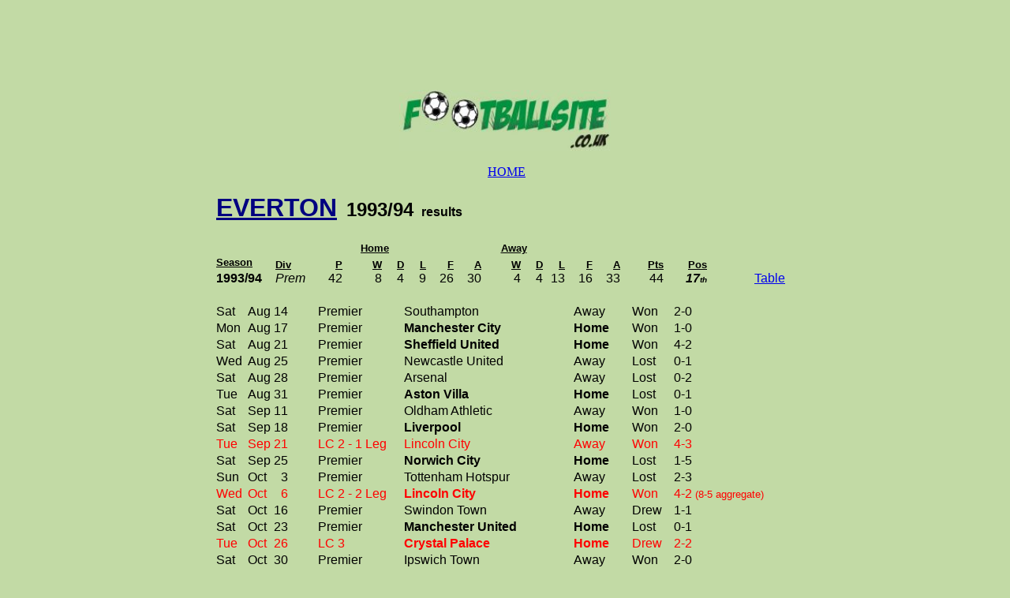

--- FILE ---
content_type: text/html
request_url: http://footballsite.co.uk/Statistics/Seasons/1993-94/ClubResults/1993-94.Everton.html
body_size: 4701
content:

<html>

<head>
<meta http-equiv="Content-Type" content="text/html; charset=utf-8">
<meta name="description" content="footballsite - The results of Everton in the 1993/94 season when they finished 17th in the Premier Division.">
<meta name="GENERATOR" content="Microsoft FrontPage 4.0">
<meta name="keywords" content="results, everton, everton fc, fc, league, football, footballsite, premiership, football league, league, 1993/94, 1993/4, 1994, 17th, fc">
<meta name="ProgId" content="FrontPage.Editor.Document">
<title>footballsite.co.uk - Everton results 1993/94</title></head>

<body bgcolor="#C2DAA5">
<!--webbot bot="Include" U-Include="../../../../_private/ADS/aGreen - TD - was CON.htm"
TAG="BODY" startspan -->

<div align="center">
  <center>

<table border="0" width="736" cellspacing="0" height="74" cellpadding="0" style="border-collapse: collapse" bordercolor="#111111">
  <tr>
    <td bgcolor="#C2DAA5" height="43" width="1022">
      <script type="text/javascript">var TDIframe = TDIframe || {counter : 0, newTDId : function(){return 'TDId' + (this.counter += 1);}};TDIframe.url = 'http://anetuk.tradedoubler.com/anet-' + Math.random().toString().substring(2, 11) + '?type(iframe)loc(173530)';TDIframe.id = TDIframe.newTDId();document.write('<iframe id="' + TDIframe.id + '" src="" width="728" height="90" frameborder="0" border="0" marginwidth="0" marginheight="0" scrolling="no"></iframe>');document.getElementById(TDIframe.id).src=TDIframe.url;</script>      <p align="center">
      <a href="../../../../index.html">
      <img border="0" src="../../../../Images/Logo_70_high_green.jpg" align="center" width="268" height="77"></a><br>
      <br>
&nbsp;<a href="../../../../index.html"><font face="Balloonist SF">HOME<br>
      <br>
      </font></a></td><!--webbot bot="Include" endspan i-checksum="24646" -->

<div align="center">
  <center>

<table border="0" cellpadding="0" cellspacing="0" width="323" height="721">
  <tr>
    <td width="766" colspan="10" height="1"><b><font size="6" face="Arial" color="#000080"><u>EVERTON</u></font><font face="Arial"><font size="3">&nbsp;</font><font size="3">&nbsp;
      </font><font size="5">1993/94</font><font size="4">&nbsp;&nbsp;</font><font size="3">results&nbsp;&nbsp;&nbsp;&nbsp;</font></font></b></td>
  </tr>
  <tr>
    <td width="766" colspan="10" height="20">
      <div align="left">
        <table border="0" cellpadding="0" cellspacing="0" width="683">
          <tr>
    <td width="75" height="19">
      <p align="left"><img border="0" src="../../../../Images/Blank.gif" width="75" height="1"></p>
            </td>
    <td width="57" height="19" valign="bottom" align="right">
      <p align="left"><img border="0" src="../../../../Images/Blank.gif" width="57" height="1"></p>
    </td>
    <td width="28" height="19" align="right" valign="bottom"><img border="0" src="../../../../Images/Blank.gif" width="28" height="1"></td>
    <td width="50" height="19" align="right" valign="bottom"><img border="0" src="../../../../Images/Blank.gif" width="50" height="1"></td>
    <td width="28" height="19" align="right" valign="bottom"><img border="0" src="../../../../Images/Blank.gif" width="28" height="1"></td>
    <td width="28" height="19" align="right" valign="bottom"><img border="0" src="../../../../Images/Blank.gif" width="28" height="1"></td>
    <td width="35" height="19" align="right" valign="bottom">
      <img border="0" src="../../../../Images/Blank.gif" width="35" height="1"></td>
    <td width="35" height="19" align="right" valign="bottom">
      <img border="0" src="../../../../Images/Blank.gif" width="35" height="1"></td>
    <td width="50" height="19" align="right" valign="bottom"><img border="0" src="../../../../Images/Blank.gif" width="50" height="1"></td>
    <td width="28" height="19" align="right" valign="bottom"><img border="0" src="../../../../Images/Blank.gif" width="28" height="1"></td>
    <td width="28" height="19" align="right" valign="bottom"><img border="0" src="../../../../Images/Blank.gif" width="28" height="1"></td>
    <td width="35" height="19" align="right" valign="bottom">
      <img border="0" src="../../../../Images/Blank.gif" width="35" height="1"></td>
    <td width="35" height="19" align="right" valign="bottom">
      <img border="0" src="../../../../Images/Blank.gif" width="35" height="1"></td>
    <td width="55" height="19" align="center" valign="bottom"><img border="0" src="../../../../Images/Blank.gif" width="55" height="1"></td>
    <td width="55" height="19" align="center" valign="bottom"><font size="2" face="Arial"><b>&nbsp; </b></font><img border="0" src="../../../../Images/Blank.gif" width="55" height="1"></td>      
    <td width="60" height="19" align="center" valign="bottom"><img border="0" src="../../../../Images/Blank.gif" width="60" height="1"></td> 
    <td width="51" height="19" align="center" valign="bottom"><img border="0" src="../../../../Images/Blank.gif" width="50" height="1"></td> 
          </tr> 
          <tr> 
    <td width="75" height="21"></td> 
    <td width="57" height="21" valign="bottom" align="right"> 
    </td> 
    <td width="28" height="21" align="right" valign="bottom"></td> 
    <td width="80" height="21" align="right" valign="bottom" colspan="2"> 
      <p align="center"><font face="Arial" size="2"><b>&nbsp;<u>Home</u></b></font></td> 
    <td width="28" height="21" align="right" valign="bottom"></td> 
    <td width="35" height="21" align="right" valign="bottom"> 
            </td> 
    <td width="35" height="21" align="right" valign="bottom"> 
            </td> 
    <td width="80" height="21" align="right" valign="bottom" colspan="2"> 
      <p align="center"><font face="Arial" size="2"><b>&nbsp;<u>Away</u></b></font></td> 
    <td width="28" height="21" align="right" valign="bottom"></td> 
    <td width="35" height="21" align="right" valign="bottom"> 
            </td> 
    <td width="35" height="21" align="right" valign="bottom"> 
            </td> 
    <td width="55" height="21" align="center" valign="bottom"></td> 
    <td width="55" height="21" align="center" valign="bottom"></td> 
    <td width="60" height="21" align="center" valign="bottom"></td> 
    <td width="51" height="21" align="center" valign="bottom"></td> 
          </tr> 
          <tr> 
    <td width="75" height="21"> 
      <p align="left"><font size="2" face="Arial"><b><u>Season</u></b></font> 
            </td> 
    <td width="57" height="21" valign="bottom" align="right"> 
      <p align="left"><font size="2" face="Arial"><b><u>Div</u></b></font> 
    </td> 
    <td width="28" height="21" align="right" valign="bottom"><font size="2" face="Arial"><b><u>P</u></b></font></td> 
    <td width="50" height="21" align="right" valign="bottom"><font size="2" face="Arial"><b><u>W</u></b></font></td> 
    <td width="28" height="21" align="right" valign="bottom"><font size="2" face="Arial"><b><u>D</u></b></font></td> 
    <td width="28" height="21" align="right" valign="bottom"><font size="2" face="Arial"><b><u>L</u></b></font></td> 
    <td width="35" height="21" align="right" valign="bottom"> 
      <font size="2" face="Arial"><b><u>F</u></b></font></td> 
    <td width="35" height="21" align="right" valign="bottom"> 
      <font size="2" face="Arial"><b><u>A</u></b></font></td> 
    <td width="50" height="21" align="right" valign="bottom"><font size="2" face="Arial"><b><u>W</u></b></font></td> 
    <td width="28" height="21" align="right" valign="bottom"><font size="2" face="Arial"><b><u>D</u></b></font></td> 
    <td width="28" height="21" align="right" valign="bottom"> 
    <font size="2" face="Arial"><b><u>L</u></b></font> 
    </td> 
    <td width="35" height="21" align="right" valign="bottom"><font size="2" face="Arial"><b><u>F</u></b></font></td> 
    <td width="35" height="21" align="right" valign="bottom"><font size="2" face="Arial"><b><u>A</u></b></font></td> 
    <td width="55" height="21" align="right" valign="bottom"><font size="2" face="Arial"><b><u>Pts</u></b></font></td> 
    <td width="55" height="21" align="right" valign="bottom"><font size="2" face="Arial"><b><u>Pos</u></b></font></td> 
    <td width="60" height="21" align="right" valign="bottom"></td> 
    <td width="51" height="21" align="right" valign="bottom"></td> 
          </tr> 
          <tr> 
          <td width="9%" align="right" height="19"> 
            <p align="left"><b><font size="3" face="Arial">1993/94</font></b></td> 
          <td width="6%" align="right" height="19"> 
            <p align="left"><i><font size="3" face="Arial">Prem</font></i></p> 
            </td> 
          <td width="5%" align="right" height="19"><font size="3" face="Arial">42</font></td> 
          <td width="8%" align="right" height="21"><font face="Arial">8</font></td> 
          <td width="7%" align="right" height="21"><font face="Arial">4</font></td> 
          <td width="7%" align="right" height="21"><font face="Arial">9</font></td> 
          <td width="7%" align="right" height="21"><font face="Arial">26</font></td> 
          <td width="7%" align="right" height="21"><font face="Arial">30</font></td> 
          <td width="8%" align="right" height="1"><font face="Arial">4</font></td> 
          <td width="7%" align="right" height="1"><font face="Arial">4</font></td> 
          <td width="7%" align="right" height="1"><font face="Arial">13</font></td> 
          <td width="7%" align="right" height="1"><font face="Arial">16</font></td> 
          <td width="7%" align="right" height="1"><font face="Arial">33</font></td> 
    <td width="5%" height="1" align="right"><font size="3" face="Arial">44</font></td> 
    <td width="6%" height="1" align="right"><b><i><font size="3" face="Arial">17</font><font face="Arial" size="1">th</font></i></b></td> 
    <td width="7%" height="1" align="center"> 
    </td> 
    <td width="7%" height="1" align="left"><font size="3" face="Arial"><a href="../Premier1993-94.htm">Table</a></font></td> 
          </tr> 
          <tr> 
            <td height="21"></td> 
            <td height="21"></td> 
            <td height="21"></td> 
            <td height="21"></td> 
            <td height="21"></td> 
            <td height="21"></td> 
            <td height="21"></td> 
            <td height="21"></td> 
            <td height="21"></td> 
            <td height="21"></td> 
            <td height="21"></td> 
            <td height="21"></td> 
            <td height="21"></td> 
            <td height="21"></td> 
            <td height="21"></td> 
            <td height="21"></td> 
            <td height="21"></td> 
          </tr> 
        </table> 
      </div> 
    </td> 
  </tr> 
  <tr> 
    <td width="41" height="21"><font size="3" face="Arial">Sat</font></td> 
    <td width="34" height="21"><font face="Arial" size="3">Aug</font></td> 
    <td width="19" align="right" height="21"><font face="Arial" size="3">14</font></td> 
    <td width="34" height="21"></td> 
    <td width="6" height="21"></td> 
    <td width="111" height="21"><font face="Arial" size="3">Premier</font></td> 
    <td width="219" height="21"><font face="Arial" size="3">Southampton</font></td> 
    <td width="76" height="21"><font face="Arial" size="3">Away</font></td> 
    <td width="54" height="21"><font face="Arial" size="3">Won</font></td> 
    <td width="154" height="21"><font face="Arial" size="3">2-0</font></td> 
  </tr> 
  <tr> 
    <td width="41" height="21"><font size="3" face="Arial">Mon</font></td> 
    <td width="34" height="21"><font size="3" face="Arial">Aug</font></td> 
    <td width="19" align="right" height="21"><font size="3" face="Arial">17</font></td> 
    <td width="34" height="21"></td> 
    <td width="6" height="21"></td> 
    <td width="111" height="20"><font size="3" face="Arial">Premier</font></td> 
    <td width="219" height="21"><font size="3" face="Arial"><b>Manchester City</b></font></td> 
    <td width="76" height="21"><font size="3" face="Arial"><b>Home</b></font></td> 
    <td width="54" height="21"><font size="3" face="Arial">Won</font></td> 
    <td width="154" height="21"><font size="3" face="Arial">1-0</font></td> 
  </tr> 
  <tr> 
    <td width="41" height="21"><font size="3" face="Arial">Sat</font></td> 
    <td width="34" height="21"><font size="3" face="Arial">Aug</font></td> 
    <td width="19" align="right" height="21"><font size="3" face="Arial">21</font></td> 
    <td width="34" height="21"></td> 
    <td width="6" height="21"></td> 
    <td width="111" height="21"><font face="Arial" size="3">Premier</font></td> 
    <td width="219" height="21"><font size="3" face="Arial"><b>Sheffield United</b></font></td> 
    <td width="76" height="21"><font size="3" face="Arial"><b>Home</b></font></td> 
    <td width="54" height="21"><font size="3" face="Arial">Won</font></td> 
    <td width="154" height="21"><font size="3" face="Arial">4-2</font></td> 
  </tr> 
  <tr> 
    <td width="41" height="21"><font size="3" face="Arial">Wed</font></td> 
    <td width="34" height="21"><font size="3" face="Arial">Aug</font></td> 
    <td width="19" align="right" height="21"><font size="3" face="Arial">25</font></td> 
    <td width="34" height="21"></td> 
    <td width="6" height="21"></td> 
    <td width="111" height="20"><font size="3" face="Arial">Premier</font></td> 
    <td width="219" height="21"><font size="3" face="Arial">Newcastle United</font></td> 
    <td width="76" height="21"><font size="3" face="Arial">Away</font></td> 
    <td width="54" height="21"><font size="3" face="Arial">Lost</font></td> 
    <td width="154" height="21"><font size="3" face="Arial">0-1</font></td> 
  </tr> 
  <tr> 
    <td width="41" height="21"><font size="3" face="Arial">Sat</font></td> 
    <td width="34" height="21"><font size="3" face="Arial">Aug</font></td> 
    <td width="19" align="right" height="21"><font size="3" face="Arial">28</font></td> 
    <td width="34" height="21"></td> 
    <td width="6" height="21"></td> 
    <td width="111" height="21"><font face="Arial" size="3">Premier</font></td> 
    <td width="219" height="21"><font size="3" face="Arial">Arsenal</font></td> 
    <td width="76" height="21"><font size="3" face="Arial">Away</font></td> 
    <td width="54" height="21"><font size="3" face="Arial">Lost</font></td> 
    <td width="154" height="21"><font size="3" face="Arial">0-2</font></td> 
  </tr> 
  <tr> 
    <td width="41" height="21"><font size="3" face="Arial">Tue</font></td> 
    <td width="34" height="21"><font size="3" face="Arial">Aug</font></td> 
    <td width="19" align="right" height="21"><font size="3" face="Arial">31</font></td> 
    <td width="34" height="21"></td> 
    <td width="6" height="21"></td> 
    <td width="111" height="20"><font size="3" face="Arial">Premier</font></td> 
    <td width="219" height="21"><font size="3" face="Arial"><b>Aston Villa</b></font></td> 
    <td width="76" height="21"><font size="3" face="Arial"><b>Home</b></font></td> 
    <td width="54" height="21"><font size="3" face="Arial">Lost</font></td> 
    <td width="154" height="21"><font size="3" face="Arial">0-1</font></td> 
  </tr> 
  <tr> 
    <td width="41" height="21"><font size="3" face="Arial">Sat</font></td> 
    <td width="34" height="21"><font size="3" face="Arial">Sep</font></td> 
    <td width="19" align="right" height="21"><font size="3" face="Arial">11</font></td> 
    <td width="34" height="21"></td> 
    <td width="6" height="21"></td> 
    <td width="111" height="21"><font face="Arial" size="3">Premier</font></td> 
    <td width="219" height="21"><font size="3" face="Arial">Oldham Athletic</font></td> 
    <td width="76" height="21"><font size="3" face="Arial">Away</font></td> 
    <td width="54" height="21"><font size="3" face="Arial">Won</font></td> 
    <td width="154" height="21"><font size="3" face="Arial">1-0</font></td> 
  </tr> 
  <tr> 
    <td width="41" height="21"><font size="3" face="Arial">Sat</font></td> 
    <td width="34" height="21"><font size="3" face="Arial">Sep</font></td> 
    <td width="19" align="right" height="21"><font size="3" face="Arial">18</font></td> 
    <td width="34" height="21"></td> 
    <td width="6" height="21"></td> 
    <td width="111" height="20"><font size="3" face="Arial">Premier</font></td> 
    <td width="219" height="21"><font size="3" face="Arial"><b>Liverpool</b></font></td> 
    <td width="76" height="21"><font size="3" face="Arial"><b>Home</b></font></td> 
    <td width="54" height="21"><font size="3" face="Arial">Won</font></td> 
    <td width="154" height="21"><font size="3" face="Arial">2-0</font></td> 
  </tr> 
  <tr> 
    <td width="41" height="21"><font size="3" color="#FF0000" face="Arial">Tue</font></td> 
    <td width="34" height="21"><font size="3" color="#FF0000" face="Arial">Sep</font></td> 
    <td width="19" align="right" height="21"><font color="#FF0000" size="3" face="Arial">21</font></td> 
    <td width="34" height="21"></td> 
    <td width="6" height="21"></td> 
    <td width="111" height="21"><font size="3" color="#FF0000" face="Arial">LC 2  
      - 1 Leg</font></td> 
    <td width="219" height="21"><font size="3" color="#FF0000" face="Arial">Lincoln  
      City</font></td> 
    <td width="76" height="21"><font size="3" color="#FF0000" face="Arial">Away</font></td> 
    <td width="54" height="21"><font size="3" color="#FF0000" face="Arial">Won</font></td> 
    <td width="154" height="21"><font size="3" color="#FF0000" face="Arial">4-3</font></td> 
  </tr> 
  <tr> 
    <td width="41" height="21"><font size="3" face="Arial">Sat</font></td> 
    <td width="34" height="21"><font size="3" face="Arial">Sep</font></td> 
    <td width="19" align="right" height="21"><font size="3" face="Arial">25</font></td> 
    <td width="34" height="21"></td> 
    <td width="6" height="21"></td> 
    <td width="111" height="21"><font face="Arial" size="3">Premier</font></td> 
    <td width="219" height="21"><font size="3" face="Arial"><b>Norwich City</b></font></td> 
    <td width="76" height="21"><font size="3" face="Arial"><b>Home</b></font></td> 
    <td width="54" height="21"><font size="3" face="Arial">Lost</font></td> 
    <td width="154" height="21"><font size="3" face="Arial">1-5</font></td> 
  </tr> 
  <tr> 
    <td width="41" height="21"><font size="3" face="Arial">Sun</font></td> 
    <td width="34" height="21"><font size="3" face="Arial">Oct</font></td> 
    <td width="19" align="right" height="21"><font size="3" face="Arial">3</font></td> 
    <td width="34" height="21"></td> 
    <td width="6" height="21"></td> 
    <td width="111" height="20"><font size="3" face="Arial">Premier</font></td> 
    <td width="219" height="21"><font size="3" face="Arial">Tottenham Hotspur</font></td> 
    <td width="76" height="21"><font size="3" face="Arial">Away</font></td> 
    <td width="54" height="21"><font size="3" face="Arial">Lost</font></td> 
    <td width="154" height="21"><font size="3" face="Arial">2-3</font></td> 
  </tr> 
  <tr> 
    <td width="41" height="21"><font size="3" face="Arial" color="#FF0000">Wed</font></td> 
    <td width="34" height="21"><font size="3" face="Arial" color="#FF0000">Oct</font></td> 
    <td width="19" align="right" height="21"><font size="3" face="Arial" color="#FF0000">6</font></td> 
    <td width="34" height="21"></td> 
    <td width="6" height="21"></td> 
    <td width="111" height="21"><font size="3" face="Arial" color="#FF0000">LC 2  
      - 2 Leg</font></td> 
    <td width="219" height="21"><font size="3" face="Arial" color="#FF0000"><b>Lincoln  
      City</b></font></td> 
    <td width="76" height="21"><font size="3" face="Arial" color="#FF0000"><b>Home</b></font></td> 
    <td width="54" height="21"><font size="3" face="Arial" color="#FF0000">Won</font></td> 
    <td width="154" height="21"><font size="3" face="Arial" color="#FF0000">4-2 </font><font face="Arial" color="#FF0000" size="2">(8-5  
      aggregate)</font></td> 
  </tr> 
  <tr> 
    <td width="41" height="21"><font size="3" face="Arial">Sat</font></td> 
    <td width="34" height="21"><font size="3" face="Arial">Oct</font></td> 
    <td width="19" align="right" height="21"><font size="3" face="Arial">16</font></td> 
    <td width="34" height="21"></td> 
    <td width="6" height="21"></td> 
    <td width="111" height="21"><font face="Arial" size="3">Premier</font></td> 
    <td width="219" height="21"><font size="3" face="Arial">Swindon Town</font></td> 
    <td width="76" height="21"><font size="3" face="Arial">Away</font></td> 
    <td width="54" height="21"><font size="3" face="Arial">Drew</font></td> 
    <td width="154" height="21"><font size="3" face="Arial">1-1</font></td> 
  </tr> 
  <tr> 
    <td width="41" height="21"><font size="3" face="Arial">Sat</font></td> 
    <td width="34" height="21"><font size="3" face="Arial">Oct</font></td> 
    <td width="19" align="right" height="21"><font size="3" face="Arial">23</font></td> 
    <td width="34" height="21"></td> 
    <td width="6" height="21"></td> 
    <td width="111" height="20"><font size="3" face="Arial">Premier</font></td> 
    <td width="219" height="21"><font size="3" face="Arial"><b>Manchester United</b></font></td> 
    <td width="76" height="21"><font size="3" face="Arial"><b>Home</b></font></td> 
    <td width="54" height="21"><font size="3" face="Arial">Lost</font></td> 
    <td width="154" height="21"><font size="3" face="Arial">0-1</font></td> 
  </tr> 
  <tr> 
    <td width="41" height="21"><font size="3" face="Arial" color="#FF0000">Tue</font></td> 
    <td width="34" height="21"><font size="3" face="Arial" color="#FF0000">Oct</font></td> 
    <td width="19" align="right" height="21"><font size="3" face="Arial" color="#FF0000">26</font></td> 
    <td width="34" height="21"></td> 
    <td width="6" height="21"></td> 
    <td width="111" height="21"><font size="3" face="Arial" color="#FF0000">LC 3</font></td> 
    <td width="219" height="21"><font size="3" face="Arial" color="#FF0000"><b>Crystal  
      Palace</b></font></td> 
    <td width="76" height="21"><font size="3" face="Arial" color="#FF0000"><b>Home</b></font></td> 
    <td width="54" height="21"><font size="3" face="Arial" color="#FF0000">Drew</font></td> 
    <td width="154" height="21"><font size="3" face="Arial" color="#FF0000">2-2</font></td> 
  </tr> 
  <tr> 
    <td width="41" height="21"><font size="3" face="Arial">Sat</font></td> 
    <td width="34" height="21"><font size="3" face="Arial">Oct</font></td> 
    <td width="19" align="right" height="21"><font size="3" face="Arial">30</font></td> 
    <td width="34" height="21"></td> 
    <td width="6" height="21"></td> 
    <td width="111" height="21"><font face="Arial" size="3">Premier</font></td> 
    <td width="219" height="21"><font size="3" face="Arial">Ipswich Town</font></td> 
    <td width="76" height="21"><font size="3" face="Arial">Away</font></td> 
    <td width="54" height="21"><font size="3" face="Arial">Won</font></td> 
    <td width="154" height="21"><font size="3" face="Arial">2-0</font></td> 
  </tr> 
  <tr> 
    <td width="41" height="20"><font size="3" face="Arial">Sat</font></td> 
    <td width="34" height="20"><font size="3" face="Arial">Nov</font></td> 
    <td width="19" align="right" height="20"><font size="3" face="Arial">6</font></td> 
    <td width="34" height="20"></td> 
    <td width="6" height="20"></td> 
    <td width="111" height="20"><font size="3" face="Arial">Premier</font></td> 
    <td width="219" height="20"><font size="3" face="Arial">Coventry City</font></td> 
    <td width="76" height="20"><font size="3" face="Arial">Away</font></td> 
    <td width="54" height="20"><font size="3" face="Arial">Lost</font></td> 
    <td width="154" height="20"><font size="3" face="Arial">1-2</font></td> 
  </tr> 
  <tr> 
    <td width="41" height="20"><font size="3" face="Arial" color="#FF0000">Wed</font></td> 
    <td width="34" height="20"><font size="3" face="Arial" color="#FF0000">Nov</font></td> 
    <td width="19" align="right" height="20"><font size="3" face="Arial" color="#FF0000">10</font></td> 
    <td width="34" height="20"></td> 
    <td width="6" height="20"></td> 
    <td width="111" height="20"><font size="3" face="Arial" color="#FF0000">LC 3  
      replay</font></td> 
    <td width="219" height="20"><font size="3" face="Arial" color="#FF0000">Crystal  
      Palace</font></td> 
    <td width="76" height="20"><font size="3" face="Arial" color="#FF0000">Away</font></td> 
    <td width="54" height="20"><font size="3" face="Arial" color="#FF0000">Won</font></td> 
    <td width="154" height="20"><font size="3" face="Arial" color="#FF0000">4-1</font></td> 
  </tr> 
  <tr> 
    <td width="41" height="20"><font size="3" face="Arial">Sat</font></td> 
    <td width="34" height="20"><font size="3" face="Arial">Nov</font></td> 
    <td width="19" align="right" height="20"><font size="3" face="Arial">20</font></td> 
    <td width="34" height="20"></td> 
    <td width="6" height="20"></td> 
    <td width="111" height="21"><font face="Arial" size="3">Premier</font></td> 
    <td width="219" height="20"><font size="3" face="Arial"><b>Queens Park Rangers</b></font></td> 
    <td width="76" height="20"><font size="3" face="Arial"><b>Home</b></font></td> 
    <td width="54" height="20"><font size="3" face="Arial">Lost</font></td> 
    <td width="154" height="20"><font size="3" face="Arial">0-3</font></td> 
  </tr> 
  <tr> 
    <td width="41" height="20"><font size="3" face="Arial">Tue</font></td> 
    <td width="34" height="20"><font size="3" face="Arial">Nov</font></td> 
    <td width="19" align="right" height="20"><font size="3" face="Arial">23</font></td> 
    <td width="34" height="20"></td> 
    <td width="6" height="20"></td> 
    <td width="111" height="21"><font face="Arial" size="3">Premier</font></td> 
    <td width="219" height="20"><font size="3" face="Arial"><b>Leeds United</b></font></td> 
    <td width="76" height="20"><font size="3" face="Arial"><b>Home</b></font></td> 
    <td width="54" height="20"><font size="3" face="Arial">Drew</font></td> 
    <td width="154" height="20"><font size="3" face="Arial">1-1</font></td> 
  </tr> 
  <tr> 
    <td width="41" height="20"><font size="3" face="Arial">Sat</font></td> 
    <td width="34" height="20"><font size="3" face="Arial">Nov</font></td> 
    <td width="19" align="right" height="20"><font size="3" face="Arial">27</font></td> 
    <td width="34" height="20"></td> 
    <td width="6" height="20"></td> 
    <td width="111" height="20"><font size="3" face="Arial">Premier</font></td> 
    <td width="219" height="20"><font size="3" face="Arial">Wimbledon</font></td> 
    <td width="76" height="20"><font size="3" face="Arial">Away</font></td> 
    <td width="54" height="20"><font size="3" face="Arial">Drew</font></td> 
    <td width="154" height="20"><font size="3" face="Arial">1-1</font></td> 
  </tr> 
  <tr> 
    <td width="41" height="20"><font size="3" face="Arial" color="#FF0000">Tue</font></td> 
    <td width="34" height="20"><font size="3" face="Arial" color="#FF0000">Nov</font></td> 
    <td width="19" align="right" height="20"><font size="3" face="Arial" color="#FF0000">30</font></td> 
    <td width="34" height="20"></td> 
    <td width="6" height="20"></td> 
    <td width="111" height="20"><font size="3" face="Arial" color="#FF0000">LC 4</font></td> 
    <td width="219" height="20"><font size="3" face="Arial" color="#FF0000"><b>Manchester  
      United</b></font></td> 
    <td width="76" height="20"><font size="3" face="Arial" color="#FF0000"><b>Home</b></font></td> 
    <td width="54" height="20"><font size="3" face="Arial" color="#FF0000">Lost</font></td> 
    <td width="154" height="20"><font size="3" face="Arial" color="#FF0000">0-2</font></td> 
  </tr> 
  <tr> 
    <td width="41" height="20"><font size="3" face="Arial">Sat</font></td> 
    <td width="34" height="20"><font size="3" face="Arial">Dec</font></td> 
    <td width="19" align="right" height="20"><font size="3" face="Arial">4</font></td> 
    <td width="34" height="20"></td> 
    <td width="6" height="20"></td> 
    <td width="111" height="21"><font face="Arial" size="3">Premier</font></td> 
    <td width="219" height="20"><font size="3" face="Arial"><b>Southampton</b></font></td> 
    <td width="76" height="20"><font size="3" face="Arial"><b>Home</b></font></td> 
    <td width="54" height="20"><font size="3" face="Arial">Won</font></td> 
    <td width="154" height="20"><font size="3" face="Arial">1-0</font></td> 
  </tr> 
  <tr> 
    <td width="41" height="20"><font size="3" face="Arial">Wed</font></td> 
    <td width="34" height="20"><font size="3" face="Arial">Dec</font></td> 
    <td width="19" align="right" height="20"><font size="3" face="Arial">8</font></td> 
    <td width="34" height="20"></td> 
    <td width="6" height="20"></td> 
    <td width="111" height="20"><font size="3" face="Arial">Premier</font></td> 
    <td width="219" height="20"><font size="3" face="Arial">Manchester City</font></td> 
    <td width="76" height="20"><font size="3" face="Arial">Away</font></td> 
    <td width="54" height="20"><font size="3" face="Arial">Lost</font></td> 
    <td width="154" height="20"><font size="3" face="Arial">0-1</font></td> 
  </tr> 
  <tr> 
    <td width="41" height="20"><font size="3" face="Arial">Sat</font></td> 
    <td width="34" height="20"><font size="3" face="Arial">Dec</font></td> 
    <td width="19" align="right" height="20"><font size="3" face="Arial">11</font></td> 
    <td width="34" height="20"></td> 
    <td width="6" height="20"></td> 
    <td width="111" height="21"><font face="Arial" size="3">Premier</font></td> 
    <td width="219" height="20"><font size="3" face="Arial">Sheffield United</font></td> 
    <td width="76" height="20"><font size="3" face="Arial">Away</font></td> 
    <td width="54" height="20"><font size="3" face="Arial">Drew</font></td> 
    <td width="154" height="20"><font size="3" face="Arial">0-0</font></td> 
  </tr> 
  <tr> 
    <td width="41" height="20"><font size="3" face="Arial">Sat</font></td> 
    <td width="34" height="20"><font size="3" face="Arial">Dec</font></td> 
    <td width="19" align="right" height="20"><font size="3" face="Arial">18</font></td> 
    <td width="34" height="20"></td> 
    <td width="6" height="20"></td> 
    <td width="111" height="20"><font size="3" face="Arial">Premier</font></td> 
    <td width="219" height="20"><font size="3" face="Arial"><b>Newcastle United</b></font></td> 
    <td width="76" height="20"><font size="3" face="Arial"><b>Home</b></font></td> 
    <td width="54" height="20"><font size="3" face="Arial">Lost</font></td> 
    <td width="154" height="20"><font size="3" face="Arial">0-2</font></td> 
  </tr> 
  <tr> 
    <td width="41" height="20"><font size="3" face="Arial">Mon</font></td> 
    <td width="34" height="20"><font size="3" face="Arial">Dec</font></td> 
    <td width="19" align="right" height="20"><font size="3" face="Arial">27</font></td> 
    <td width="34" height="20"></td> 
    <td width="6" height="20"></td> 
    <td width="111" height="21"><font face="Arial" size="3">Premier</font></td> 
    <td width="219" height="20"><font size="3" face="Arial"><b>Sheffield Wednesday</b></font></td> 
    <td width="76" height="20"><font size="3" face="Arial"><b>Home</b></font></td> 
    <td width="54" height="20"><font size="3" face="Arial">Lost</font></td> 
    <td width="154" height="20"><font size="3" face="Arial">0-2</font></td> 
  </tr> 
  <tr> 
    <td width="41" height="20"><font size="3" face="Arial">Wed</font></td> 
    <td width="34" height="20"><font size="3" face="Arial">Dec</font></td> 
    <td width="19" align="right" height="20"><font size="3" face="Arial">29</font></td> 
    <td width="34" height="20"></td> 
    <td width="6" height="20"></td> 
    <td width="111" height="20"><font size="3" face="Arial">Premier</font></td> 
    <td width="219" height="20"><font size="3" face="Arial">Blackburn Rovers</font></td> 
    <td width="76" height="20"><font size="3" face="Arial">Away</font></td> 
    <td width="54" height="20"><font size="3" face="Arial">Lost</font></td> 
    <td width="154" height="20"><font size="3" face="Arial">0-2</font></td> 
  </tr> 
  <tr> 
    <td width="41" height="20"><font size="3" face="Arial">Sat</font></td> 
    <td width="34" height="20"><font size="3" face="Arial">Jan</font></td> 
    <td width="19" align="right" height="20"><font size="3" face="Arial">1</font></td> 
    <td width="34" height="20"></td> 
    <td width="6" height="20"></td> 
    <td width="111" height="21"><font face="Arial" size="3">Premier</font></td> 
    <td width="219" height="20"><font size="3" face="Arial"><b>West Ham United</b></font></td> 
    <td width="76" height="20"><font size="3" face="Arial"><b>Home</b></font></td> 
    <td width="54" height="20"><font size="3" face="Arial">Lost</font></td> 
    <td width="154" height="20"><font size="3" face="Arial">0-1</font></td> 
  </tr> 
  <tr> 
    <td width="41" height="20"><font size="3" face="Arial">Mon</font></td> 
    <td width="34" height="20"><font size="3" face="Arial">Jan</font></td> 
    <td width="19" align="right" height="20"><font size="3" face="Arial">3</font></td> 
    <td width="34" height="20"></td> 
    <td width="6" height="20"></td> 
    <td width="111" height="20"><font size="3" face="Arial">Premier</font></td> 
    <td width="219" height="20"><font size="3" face="Arial">Chelsea</font></td> 
    <td width="76" height="20"><font size="3" face="Arial">Away</font></td> 
    <td width="54" height="20"><font size="3" face="Arial">Lost</font></td> 
    <td width="154" height="20"><font size="3" face="Arial">2-4</font></td> 
  </tr> 
  <tr> 
    <td width="41" height="20"><font size="3" face="Arial" color="#FF0000">Sat</font></td> 
    <td width="34" height="20"><font size="3" face="Arial" color="#FF0000">Jan</font></td> 
    <td width="19" align="right" height="20"><font size="3" face="Arial" color="#FF0000">8</font></td> 
    <td width="34" height="20"></td> 
    <td width="6" height="20"></td> 
    <td width="111" height="20"><font size="3" face="Arial" color="#FF0000">FAC  
      3</font></td> 
    <td width="219" height="20"><font size="3" face="Arial" color="#FF0000">Bolton  
      Wanderers</font></td> 
    <td width="76" height="20"><font size="3" face="Arial" color="#FF0000">Away</font></td> 
    <td width="54" height="20"><font size="3" face="Arial" color="#FF0000">Drew</font></td> 
    <td width="154" height="20"><font size="3" face="Arial" color="#FF0000">1-1</font></td> 
  </tr> 
  <tr> 
    <td width="41" height="20"><font size="3" face="Arial">Sat</font></td> 
    <td width="34" height="20"><font size="3" face="Arial">Jan</font></td> 
    <td width="19" align="right" height="20"><font size="3" face="Arial">15</font></td> 
    <td width="34" height="20"></td> 
    <td width="6" height="20"></td> 
    <td width="111" height="20"><font size="3" face="Arial">Premier</font></td> 
    <td width="219" height="20"><font size="3" face="Arial"><b>Swindon Town</b></font></td> 
    <td width="76" height="20"><font size="3" face="Arial"><b>Home</b></font></td> 
    <td width="54" height="20"><font size="3" face="Arial">Won</font></td> 
    <td width="154" height="20"><font size="3" face="Arial">6-2</font></td> 
  </tr> 
  <tr> 
    <td width="41" height="20"><font size="3" face="Arial" color="#FF0000">Wed</font></td> 
    <td width="34" height="20"><font size="3" face="Arial" color="#FF0000">Jan</font></td> 
    <td width="19" align="right" height="20"><font size="3" face="Arial" color="#FF0000">19</font></td> 
    <td width="34" height="20"></td> 
    <td width="6" height="20"></td> 
    <td width="111" height="20"><font size="3" face="Arial" color="#FF0000">FAC  
      3 replay</font></td> 
    <td width="219" height="20"><font size="3" face="Arial" color="#FF0000"><b>Bolton  
      Wanderers</b></font></td> 
    <td width="76" height="20"><font size="3" face="Arial" color="#FF0000"><b>Home</b></font></td> 
    <td width="54" height="20"><font size="3" face="Arial" color="#FF0000">Lost</font></td> 
    <td width="154" height="20"><font size="3" face="Arial" color="#FF0000">2-3</font></td> 
  </tr> 
  <tr> 
    <td width="41" height="20"><font size="3" face="Arial">Sat</font></td> 
    <td width="34" height="20"><font size="3" face="Arial">Jan</font></td> 
    <td width="19" align="right" height="20"><font size="3" face="Arial">22</font></td> 
    <td width="34" height="20"></td> 
    <td width="6" height="20"></td> 
    <td width="111" height="21"><font face="Arial" size="3">Premier</font></td> 
    <td width="219" height="20"><font size="3" face="Arial">Manchester United</font></td> 
    <td width="76" height="20"><font size="3" face="Arial">Away</font></td> 
    <td width="54" height="20"><font size="3" face="Arial">Lost</font></td> 
    <td width="154" height="20"><font size="3" face="Arial">0-1</font></td> 
  </tr> 
  <tr> 
    <td width="41" height="20"><font size="3" face="Arial">Sat</font></td> 
    <td width="34" height="20"><font size="3" face="Arial">Feb</font></td> 
    <td width="19" align="right" height="20"><font size="3" face="Arial">5</font></td> 
    <td width="34" height="20"></td> 
    <td width="6" height="20"></td> 
    <td width="111" height="20"><font size="3" face="Arial">Premier</font></td> 
    <td width="219" height="20"><font size="3" face="Arial"><b>Chelsea</b></font></td> 
    <td width="76" height="20"><font size="3" face="Arial"><b>Home</b></font></td> 
    <td width="54" height="20"><font size="3" face="Arial">Won</font></td> 
    <td width="154" height="20"><font size="3" face="Arial">4-2</font></td> 
  </tr> 
  <tr> 
    <td width="41" height="20"><font size="3" face="Arial">Sat</font></td> 
    <td width="34" height="20"><font size="3" face="Arial">Feb</font></td> 
    <td width="19" align="right" height="20"><font size="3" face="Arial">12</font></td> 
    <td width="34" height="20"></td> 
    <td width="6" height="20"></td> 
    <td width="111" height="21"><font face="Arial" size="3">Premier</font></td> 
    <td width="219" height="20"><font size="3" face="Arial"><b>Ipswich Town</b></font></td> 
    <td width="76" height="20"><font size="3" face="Arial"><b>Home</b></font></td> 
    <td width="54" height="20"><font size="3" face="Arial">Drew</font></td> 
    <td width="154" height="20"><font size="3" face="Arial">0-0</font></td> 
  </tr> 
  <tr> 
    <td width="41" height="20"><font size="3" face="Arial">Sat</font></td> 
    <td width="34" height="20"><font size="3" face="Arial">Feb</font></td> 
    <td width="19" align="right" height="20"><font size="3" face="Arial">19</font></td> 
    <td width="34" height="20"></td> 
    <td width="6" height="20"></td> 
    <td width="111" height="20"><font size="3" face="Arial">Premier</font></td> 
    <td width="219" height="20"><font size="3" face="Arial"><b>Arsenal</b></font></td> 
    <td width="76" height="20"><font size="3" face="Arial"><b>Home</b></font></td> 
    <td width="54" height="20"><font size="3" face="Arial">Drew</font></td> 
    <td width="154" height="20"><font size="3" face="Arial">1-1</font></td> 
  </tr> 
  <tr> 
    <td width="41" height="20"><font size="3" face="Arial">Sat</font></td> 
    <td width="34" height="20"><font size="3" face="Arial">Mar</font></td> 
    <td width="19" align="right" height="20"><font size="3" face="Arial">5</font></td> 
    <td width="34" height="20"></td> 
    <td width="6" height="20"></td> 
    <td width="111" height="21"><font face="Arial" size="3">Premier</font></td> 
    <td width="219" height="20"><font size="3" face="Arial"><b>Oldham Athletic</b></font></td> 
    <td width="76" height="20"><font size="3" face="Arial"><b>Home</b></font></td> 
    <td width="54" height="20"><font size="3" face="Arial">Won</font></td> 
    <td width="154" height="20"><font size="3" face="Arial">2-1</font></td> 
  </tr> 
  <tr> 
    <td width="41" height="20"><font size="3" face="Arial">Sun</font></td> 
    <td width="34" height="20"><font size="3" face="Arial">Mar</font></td> 
    <td width="19" align="right" height="20"><font size="3" face="Arial">13</font></td> 
    <td width="34" height="20"></td> 
    <td width="6" height="20"></td> 
    <td width="111" height="20"><font size="3" face="Arial">Premier</font></td> 
    <td width="219" height="20"><font size="3" face="Arial">Liverpool</font></td> 
    <td width="76" height="20"><font size="3" face="Arial">Away</font></td> 
    <td width="54" height="20"><font size="3" face="Arial">Lost</font></td> 
    <td width="154" height="20"><font size="3" face="Arial">1-2</font></td> 
  </tr> 
  <tr> 
    <td width="41" height="20"><font size="3" face="Arial">Mon</font></td> 
    <td width="34" height="20"><font size="3" face="Arial">Mar</font></td> 
    <td width="19" align="right" height="20"><font size="3" face="Arial">21</font></td> 
    <td width="34" height="20"></td> 
    <td width="6" height="20"></td> 
    <td width="111" height="21"><font face="Arial" size="3">Premier</font></td> 
    <td width="219" height="20"><font size="3" face="Arial">Norwich City</font></td> 
    <td width="76" height="20"><font size="3" face="Arial">Away</font></td> 
    <td width="54" height="20"><font size="3" face="Arial">Lost</font></td> 
    <td width="154" height="20"><font size="3" face="Arial">0-3</font></td> 
  </tr> 
  <tr> 
    <td width="41" height="20"><font size="3" face="Arial">Sat</font></td> 
    <td width="34" height="20"><font size="3" face="Arial">Mar</font></td> 
    <td width="19" align="right" height="20"><font size="3" face="Arial">26</font></td> 
    <td width="34" height="20"></td> 
    <td width="6" height="20"></td> 
    <td width="111" height="20"><font size="3" face="Arial">Premier</font></td> 
    <td width="219" height="20"><font size="3" face="Arial"><b>Tottenham Hotspur</b></font></td> 
    <td width="76" height="20"><font size="3" face="Arial"><b>Home</b></font></td> 
    <td width="54" height="20"><font size="3" face="Arial">Lost</font></td> 
    <td width="154" height="20"><font size="3" face="Arial">0-1</font></td> 
  </tr> 
  <tr> 
    <td width="41" height="20"><font size="3" face="Arial">Wed</font></td> 
    <td width="34" height="20"><font size="3" face="Arial">Mar</font></td> 
    <td width="19" align="right" height="20"><font size="3" face="Arial">30</font></td> 
    <td width="34" height="20"></td> 
    <td width="6" height="20"></td> 
    <td width="111" height="21"><font face="Arial" size="3">Premier</font></td> 
    <td width="219" height="20"><font size="3" face="Arial">Aston Villa</font></td> 
    <td width="76" height="20"><font size="3" face="Arial">Away</font></td> 
    <td width="54" height="20"><font size="3" face="Arial">Drew</font></td> 
    <td width="154" height="20"><font size="3" face="Arial">0-0</font></td> 
  </tr> 
  <tr> 
    <td width="41" height="20"><font size="3" face="Arial">Sat</font></td> 
    <td width="34" height="20"><font size="3" face="Arial">Apr</font></td> 
    <td width="19" align="right" height="20"><font size="3" face="Arial">2</font></td> 
    <td width="34" height="20"></td> 
    <td width="6" height="20"></td> 
    <td width="111" height="20"><font size="3" face="Arial">Premier</font></td> 
    <td width="219" height="20"><font size="3" face="Arial">Sheffield Wednesday</font></td> 
    <td width="76" height="20"><font size="3" face="Arial">Away</font></td> 
    <td width="54" height="20"><font size="3" face="Arial">Lost</font></td> 
    <td width="154" height="20"><font size="3" face="Arial">1-5</font></td> 
  </tr> 
  <tr> 
    <td width="41" height="20"><font size="3" face="Arial">Mon</font></td> 
    <td width="34" height="20"><font size="3" face="Arial">Apr</font></td> 
    <td width="19" align="right" height="20"><font size="3" face="Arial">4</font></td> 
    <td width="34" height="20"></td> 
    <td width="6" height="20"></td> 
    <td width="111" height="21"><font face="Arial" size="3">Premier</font></td> 
    <td width="219" height="20"><font size="3" face="Arial"><b>Blackburn Rovers</b></font></td> 
    <td width="76" height="20"><font size="3" face="Arial"><b>Home</b></font></td> 
    <td width="54" height="20"><font size="3" face="Arial">Lost</font></td> 
    <td width="154" height="20"><font size="3" face="Arial">0-3</font></td> 
  </tr> 
  <tr> 
    <td width="41" height="20"><font size="3" face="Arial">Sat</font></td> 
    <td width="34" height="20"><font size="3" face="Arial">Apr</font></td> 
    <td width="19" align="right" height="20"><font size="3" face="Arial">9</font></td> 
    <td width="34" height="20"></td> 
    <td width="6" height="20"></td> 
    <td width="111" height="20"><font size="3" face="Arial">Premier</font></td> 
    <td width="219" height="20"><font size="3" face="Arial">West Ham United</font></td> 
    <td width="76" height="20"><font size="3" face="Arial">Away</font></td> 
    <td width="54" height="20"><font size="3" face="Arial">Won</font></td> 
    <td width="154" height="20"><font size="3" face="Arial">1-0</font></td> 
  </tr> 
  <tr> 
    <td width="41" height="18"><font size="3" face="Arial">Sat</font></td> 
    <td width="34" height="18"><font size="3" face="Arial">Apr</font></td> 
    <td width="19" align="right" height="18"><font size="3" face="Arial">16</font></td> 
    <td width="34" height="18"></td> 
    <td width="6" height="18"></td> 
    <td width="111" height="21"><font face="Arial" size="3">Premier</font></td> 
    <td width="219" height="18"><font size="3" face="Arial">Queens Park Rangers</font></td> 
    <td width="76" height="18"><font size="3" face="Arial">Away</font></td> 
    <td width="54" height="18"><font size="3" face="Arial">Lost</font></td> 
    <td width="154" height="18"><font size="3" face="Arial">1-2</font></td> 
  </tr> 
  <tr> 
    <td width="41" height="20"><font size="3" face="Arial">Sat</font></td> 
    <td width="34" height="20"><font size="3" face="Arial">Apr</font></td> 
    <td width="19" align="right" height="20"><font size="3" face="Arial">23</font></td> 
    <td width="34" height="20"></td> 
    <td width="6" height="20"></td> 
    <td width="111" height="20"><font size="3" face="Arial">Premier</font></td> 
    <td width="219" height="20"><font size="3" face="Arial"><b>Coventry City</b></font></td> 
    <td width="76" height="20"><font size="3" face="Arial"><b>Home</b></font></td> 
    <td width="54" height="20"><font size="3" face="Arial">Drew</font></td> 
    <td width="154" height="20"><font size="3" face="Arial">0-0</font></td> 
  </tr> 
  <tr> 
    <td width="41" height="20"><font size="3" face="Arial">Sat</font></td> 
    <td width="34" height="20"><font size="3" face="Arial">Apr</font></td> 
    <td width="19" align="right" height="20"><font size="3" face="Arial">30</font></td> 
    <td width="34" height="20"></td> 
    <td width="6" height="20"></td> 
    <td width="111" height="21"><font face="Arial" size="3">Premier</font></td> 
    <td width="219" height="20"><font size="3" face="Arial">Leeds United</font></td> 
    <td width="76" height="20"><font size="3" face="Arial">Away</font></td> 
    <td width="54" height="20"><font size="3" face="Arial">Lost</font></td> 
    <td width="154" height="20"><font size="3" face="Arial">0-3</font></td> 
  </tr> 
  <tr> 
    <td width="41" height="20"><font size="3" face="Arial">Sat</font></td> 
    <td width="34" height="20"><font size="3" face="Arial">May</font></td> 
    <td width="19" align="right" height="20"><font size="3" face="Arial">7</font></td> 
    <td width="34" height="20"></td> 
    <td width="6" height="20"></td> 
    <td width="111" height="20"><font size="3" face="Arial">Premier</font></td> 
    <td width="219" height="20"><font size="3" face="Arial"><b>Wimbledon</b></font></td> 
    <td width="76" height="20"><font size="3" face="Arial"><b>Home</b></font></td> 
    <td width="54" height="20"><font size="3" face="Arial">Won</font></td> 
    <td width="154" height="20"><font size="3" face="Arial">3-2</font></td> 
  </tr> 
  <tr> 
    <td width="41" height="20"></td> 
    <td width="34" height="20"></td> 
    <td width="19" align="right" height="20"></td> 
    <td width="34" height="20"></td> 
    <td width="6" height="20"></td> 
    <td width="111" height="20"></td> 
    <td width="219" height="20"></td> 
    <td width="76" height="20"></td> 
    <td width="54" height="20"></td> 
    <td width="154" height="20"></td> 
  </tr> 
</table> 
  </center> 
</div> 
<!--webbot bot="Include" 
U-Include="../../../../_private/FOOTERS-GREEN-CENTRE/Colemanballs01 (Lineker). - GREEN.htm" 
TAG="BODY" startspan -->

<div align="center">

<center>

<table border="0" width="756" cellspacing="0" height="122" cellpadding="5">
  <tr>
    <td width="121" bgcolor="#C2DAA5" height="1">
      <p align="left">&nbsp;<img border="0" src="../../../../Images/jahingo.jpg" width="107" height="57"></td>
    <td bgcolor="#C2DAA5" height="1" align="right" valign="middle" width="436">
    <p align="center"><span style="font-family: Arial"><b><font color="#FF0000">
    <br>
    &quot;If someone in the crowd spits at you, you have just got to swallow
    it.”</font></b><font size="2"><br>
    <b><span style="font-size:10.0pt;font-family:Arial"><i>Gary Lineker</i></span></b></font></span><p align="center"><b><i><font face="Times New Roman" size="3">For
    dozens more hilarious 'foot-in-mouth' quotes click on
    <a href="../../../../Index/Index-Colemanballs.htm">Colemanballs</a></font></i></b><br>
&nbsp;</td>
    <td bgcolor="#C2DAA5" height="1" align="center" valign="middle" width="178">
    
<!-- SiteSearch Google -->
<form method="get" action="http://www.google.com/custom" target="_top">
<table border="1" bgcolor="#cccccc">
<tr><td nowrap="nowrap" valign="top" align="left" height="32">
<a href="http://www.google.com/">
<img src="http://www.google.com/logos/Logo_25gry.gif"
border="0" alt="Google" width="75" height="32"></img></a>
<br/>
<input type="hidden" name="domains" value="footballsite.co.uk"></input>
<input type="text" name="q" size="18" maxlength="255" value=""></input>
</td></tr>
<tr>
<td nowrap="nowrap">
<table>
<tr>
<td>
<input type="radio" name="sitesearch" value="" checked="checked"></input>
<font size="-1" color="#000000">Web</font>
</td>
<td>
<input type="radio" name="sitesearch" value="footballsite.co.uk"></input>
<font size="-1" color="#000000">footballsite.co.uk</font>
</td>
</tr>
</table>
<input type="submit" name="sa" value="Search"></input>
<input type="hidden" name="client" value="pub-1563181668156294"></input>
<input type="hidden" name="forid" value="1"></input>
<input type="hidden" name="ie" value="UTF-8"></input>
<input type="hidden" name="oe" value="UTF-8"></input>
<input type="hidden" name="cof" value="GALT:#008000;GL:1;DIV:#336699;VLC:663399;AH:center;BGC:C2DAA5;LBGC:C2DAA5;ALC:0000FF;LC:0000FF;T:000000;GFNT:0000FF;GIMP:0000FF;LH:70;LW:257;L:http://www.footballsite.co.uk/Images/Logo_70_high_green.jpg;S:http://;FORID:1;"></input>
<input type="hidden" name="hl" value="en"></input>

</td></tr></table>
</form>
<!-- SiteSearch Google -->
</table>
</center>
</div><!--webbot bot="Include" endspan i-checksum="37712" --> 
 
    <!--webbot bot="Include" U-Include="../../../../_private/footer google green.htm" 
    TAG="BODY" startspan -->


<!-- Google tag (gtag.js) -->
<script async src="https://www.googletagmanager.com/gtag/js?id=G-0BJQY5G219"></script>
<script>
  window.dataLayer = window.dataLayer || [];
  function gtag(){dataLayer.push(arguments);}
  gtag('js', new Date());

  gtag('config', 'G-0BJQY5G219');
</script>



<div align="center">

<center>

<table border="0" width="756" cellspacing="0" height="1" cellpadding="5" style="border-collapse: collapse" bordercolor="#111111">
  <tr>
    <td width="121" bgcolor="#C2DAA5" height="22">
      <p align="left">&nbsp;
    </td>
    <td bgcolor="#C2DAA5" height="22" align="right" valign="middle" width="436">

&nbsp;
</table>

</center>

<!--webbot bot="Include" endspan i-checksum="18776" --> 
 
</body> 
 
</html> 
